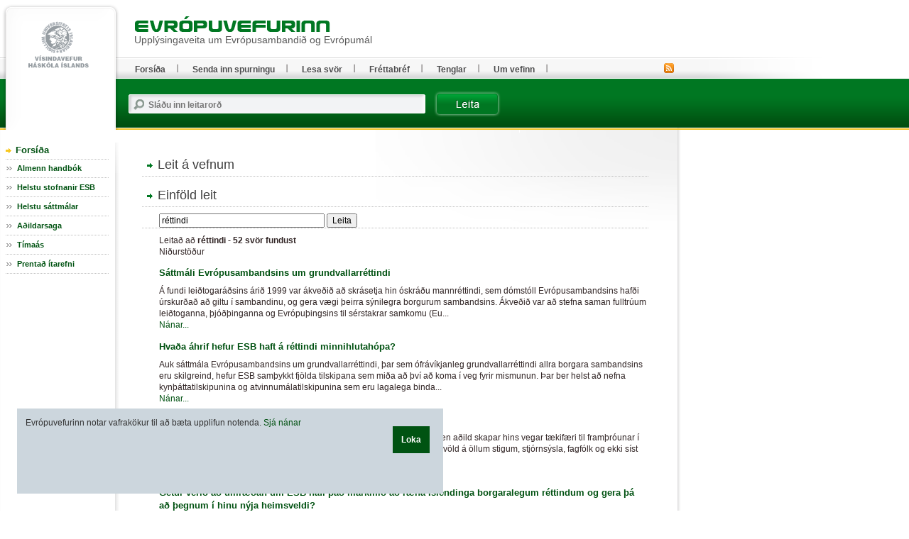

--- FILE ---
content_type: text/html; charset=UTF-8
request_url: https://www.evropuvefur.is/search/?cx=001166252961448156833:m4rki9fvpk0&cof=FORID%3A10&ie=ISO-8859-1&sa=Leita&dosubmit=0&q=r%C3%A9ttindi
body_size: 21654
content:
<!DOCTYPE html PUBLIC "-//W3C//DTD XHTML 1.0 Transitional//EN" "http://www.w3.org/TR/xhtml1/DTD/xhtml1-transitional.dtd">

<html xmlns="http://www.w3.org/1999/xhtml" xmlns:og="http://ogp.me/ns#" xmlns:fb="https://www.facebook.com/2008/fbml" xml:lang="is" lang="is" class="lang-ev_is" >
<head>
  <meta http-equiv="Content-Type" content="text/html; charset=iso-8859-1" />
    <meta http-equiv="X-UA-Compatible" content="IE=EmulateIE7">
 
  <title>Evrópuvefurinn</title>

   
  
  <link rel="stylesheet" type="text/css" media="screen, screen" href="/design/ev_is_screen.css?b696da8df642a48e735740171bee9af607c79295" />
  <link rel="stylesheet" type="text/css" media="print" href="/design/ev_is_print.css?b350f644f7d3d752cf07fc29bca79064124c2597" />
  <link rel="stylesheet" type="text/css" media="aural, braille, embossed, tty" href="/design/ev_is_stream.css?b696da8df642a48e735740171bee9af607c79295" />

  <link rel="alternate" type="application/rss+xml" title="RSS fyrir Evrópuvefinn" href="/evropuvefur.rss" />

  <script type="text/javascript" src="/libs/js/jquery-1.4.4.js?3945292ff776a4f8c611df09f49a051b56c0102f"></script>
  <script type="text/javascript" src="/libs/js/jquery.cookie.js?8c4cbb4a39b126679aeb4dcd82817c380b8a2041"></script>
  <script type="text/javascript" src="/libs/js/jquery-utils.js?e4285af8d8c6a192f170a2d5f9c4499e706da168"></script>

  

<!-- Piwik -->
<script type="text/javascript">
  var _paq = _paq || [];
  _paq.push(['trackPageView']);
  _paq.push(['enableLinkTracking']);
  (function() {
    var u="//vefgreinir.hi.is/";
    _paq.push(['setTrackerUrl', u+'piwik.php']);
    _paq.push(['setSiteId', 128]);
    var d=document, g=d.createElement('script'), s=d.getElementsByTagName('script')[0];
    g.type='text/javascript'; g.async=true; g.defer=true; g.src=u+'piwik.js'; s.parentNode.insertBefore(g,s);
  })();
</script>
<noscript><p><img src="//vefgreinir.hi.is/piwik.php?idsite=128" style="border:0;" alt="" /></p></noscript>
<!-- End Piwik Code -->


 
</head>


<body class="twocol">


  <div class="bodywrap twocol">



    <div class="pageheader">
    <div class="wrapper">
      <div class="brand"><a href="/" title=""><img class="sitelogo" src="/design/i_ev_is/sitelogo.gif" alt="Evrópuvefurinn" /></a></div>
      <div class="stream"><p>Beint í <a href="#pageextra1">leiðarkerfi vefsins</a>.</p><hr /></div>

      <div class="sitelogo2">
	<a href="/
"><img src="/design/i_ev_is/ph-brand.gif" alt="" /></a>
        <h1>Upplýsingaveita um Evrópusambandið og Evrópumál</h1>
      </div>
      <hr class="stream" />

    </div>
    </div>


<!-- content begins -->

    <div class="pagebody">
    <div class="wrapper" id="pagebody">

<div class="spurlsearchtabs">
  <h2 class="boxhd">Leit á vefnum</h2>
  <div class="content">
   
    <p class="stream"><a href="#spurlsearch-results">Niðurstöður leitar</a></p>
   
<!--    <ul>
      <li><a href="#spurlsearch-simple">Einföld leit</a></li>

      <li><a href="#spurlsearch-directions">Leiðbeiningar</a></li>
    </ul>-->
  </div>
</div>


<div class="spurlsearch spurlsearch-simple" id="spurlsearch-simple">
<h2 class="boxhd">Einföld leit</h2>
<div class="content">

<form action="/search/" id="cse-search-box">
  <div>
    <input type="text" value="r&eacute;ttindi"  name="q" size="31" />
    <input type="hidden" name="dosubmit" value="0">
    <input type="submit" name="sa" value="Leita" />

 </div>
</form>

<!--  <form action="/search/">
    <p class="fi_txt">

      <label for="smplqry">Leitarorð:</label>
      <input id="smplqry" name="q" value="r&eacute;ttindi" type="text" />
      <input type="hidden" name="lang" value="ev_is">
    </p>
    <p class="fi_btn">
      <input value="Leita" type="submit" />
    </p>
--><!--
    <ul class="fi_rdo">
      <li>

        <input id="fil1" name="filter" value="all" checked="checked" type="radio" />
        <label for="fil1">Leit á öllum vefjum</label>
      </li>
      <li>
        <input id="fil2" name="filter" value="stjornarrad.is" type="radio" />
        <label for="fil2">Takmarka leit við <strong>Vísindavefinn</strong></label>
      </li>

    </ul>

    <div>
      
      <a class="help" href="#explain-simplesearch">Sjálfgefin er leit í öllum vef Vísindavefsins.</a>
    </div>


    <div class="islstafir">
      <span>Íslenskir stafir:</span>
      <b>

        <a href="#">á</a> <a href="#">ð</a> <a href="#">é</a> <a href="#">í</a> <a href="#">ó</a>
        <a href="#">ú</a> <a href="#">ý</a> <a href="#">þ</a> <a href="#">æ</a> <a href="#">ö</a>

      </b>
    </div>
--><!--
<br /><br /><br />
  </form>
-->
</div>
</div>



			  <div class="spurlsearchresults" id="spurlsearch-results">
    <div class="content">

<div id="cse-search-results"></div>


      <div class="resultmeta">
        <div class="searchstring">Leitað að  <b>r&eacute;ttindi - 52  svör  fundust</b></div>

        <div class="statistic">
          Niðurstöður 
        </div>
      </div>

      <div class="item parent">
        <h3><a class="title" href="/svar.php?id=65639">Sáttmáli Evrópusambandsins um grundvallarréttindi</a></h3>

        <div class="description">Á fundi leiðtogaráðsins árið 1999 var ákveðið að skrásetja hin óskráðu mannréttindi, sem dómstóll Evrópusambandsins hafði úrskurðað að giltu í sambandinu, og gera vægi þeirra sýnilegra borgurum sambandsins. Ákveðið var að stefna saman fulltrúum leiðtoganna, þjóðþinganna og Evrópuþingsins til sérstakrar samkomu (Eu... </div>
        <div class="url"><a href="/svar.php?id=65639">Nánar...</a></div>
      </div>
      <div class="item parent">
        <h3><a class="title" href="/svar.php?id=60270">Hvaða áhrif hefur ESB haft á réttindi minnihlutahópa?</a></h3>

        <div class="description">Auk sáttmála Evrópusambandsins um grundvallarréttindi, þar sem ófrávíkjanleg grundvallarréttindi allra borgara sambandsins eru skilgreind, hefur ESB samþykkt fjölda tilskipana sem miða að því að koma í veg fyrir mismunun. Þar ber helst að nefna kynþáttatilskipunina og atvinnumálatilskipunina sem eru lagalega binda... </div>
        <div class="url"><a href="/svar.php?id=60270">Nánar...</a></div>
      </div>
      <div class="item parent">
        <h3><a class="title" href="/svar.php?id=64917">Breytist staða fatlaðra við inngöngu í ESB?</a></h3>

        <div class="description">Staða fatlaðs fólks breytist ekki sjálfkrafa við aðild að Evrópusambandinu en aðild skapar hins vegar tækifæri til framþróunar í málefnum fatlaðra. Til að aðild að ESB skili jákvæðum áhrifum þurfa stjórnvöld á öllum stigum, stjórnsýsla, fagfólk og ekki síst hagsmunasamtök fatlaðs fólks að nýta sér þau tækifæri og ... </div>
        <div class="url"><a href="/svar.php?id=64917">Nánar...</a></div>
      </div>
      <div class="item parent">
        <h3><a class="title" href="/svar.php?id=62234">Getur verið að umræðan um ESB hafi það markmið að ræna Íslendinga borgaralegum réttindum og gera þá að þegnum í hinu nýja heimsveldi?</a></h3>

        <div class="description">Í fljótu bragði mætti svara þessari spurningu neitandi vegna þess að umræða hafi ekki markmið, heldur fólk. Þar fyrir utan mætti telja hæpið að umræða geti yfirleitt rænt fólk réttindum; það séu réttindi fólks að fá að taka þátt í umræðu og hún sem slík geti naumast gengið svo berlega gegn eðlilegum tilgangi sínum... </div>
        <div class="url"><a href="/svar.php?id=62234">Nánar...</a></div>
      </div>
      <div class="item parent">
        <h3><a class="title" href="/svar.php?id=61184">Hvað breytist varðandi réttindi á vinnumarkaði með inngöngu í ESB?</a></h3>

        <div class="description">Regluverk Evrópusambandsins sem snýr að réttindum á vinnumarkaði byggist á grundvallarreglunni um frjálsa för launþega og samvinnu aðildarríkjanna í félags- og atvinnumálum. Þær reglur sem gilda um frjálsa för launafólks hafa þegar verið innleiddar í íslenska löggjöf á grundvelli EES-samningsins. Jafnframt hefur m... </div>
        <div class="url"><a href="/svar.php?id=61184">Nánar...</a></div>
      </div>
      <div class="item parent">
        <h3><a class="title" href="/svar.php?id=63762">Hvernig mundu atvinnulausir græða á ESB-aðild?</a></h3>

        <div class="description">Reglur Evrópusambandsins um samræmingu réttinda atvinnulausra í aðildarríkjunum hafa þegar verið innleiddar í íslensk lög á grundvelli EES-samningsins. Réttarstaða atvinnulausra mundi því ekki breytast við aðild Íslands að Evrópusambandinu.

***

Réttur einstaklinga til frjálsrar farar, það er til að dvelja og... </div>
        <div class="url"><a href="/svar.php?id=63762">Nánar...</a></div>
      </div>
      <div class="item parent">
        <h3><a class="title" href="/svar.php?id=63036">Hver voru tíu vinsælustu svörin á Evrópuvefnum í júlí 2012?</a></h3>

        <div class="description">Samkvæmt vefmælingu Modernus voru tíu vinsælustu svör júlímánaðar á Evrópuvefnum árið 2012 þessi hér:

Hvaða áhrif hefur það á réttindi Íslendings að giftast breskum ríkisborgara hvað aðgang að háskólamenntun og greiðslu skólagjalda varðar?
Hvaða samningskaflar, í viðræðunum við ESB, heyra undir EES-samninginn ... </div>
        <div class="url"><a href="/svar.php?id=63036">Nánar...</a></div>
      </div>
      <div class="item parent">
        <h3><a class="title" href="/svar.php?id=62372">Hvaða borgaralegu réttindi eru í húfi vegna hugsanlegrar inngöngu í ESB?</a></h3>

        <div class="description">Hér fyrir neðan er seinni hluti svarsins við spurningunni Getur verið að umræðan um ESB hafi það markmið að ræna Íslendinga borgaralegum réttindum og gera þá að þegnum í hinu nýja heimsveldi? Við mælum með því að lesendur lesi fyrri hlutann fyrst.

***

Stundum er sagt að ESB sé ekki lýðræðislegt samband heldu... </div>
        <div class="url"><a href="/svar.php?id=62372">Nánar...</a></div>
      </div>
      <div class="item parent">
        <h3><a class="title" href="/svar.php?id=63763">Hvernig mundi vinnumarkaðurinn á Íslandi breytast ef við göngum í ESB?</a></h3>

        <div class="description">Kaflinn um félags- og atvinnumál heyrir undir EES-samninginn og því hefur Ísland að mestu tekið upp þá löggjöf Evrópusambandsins sem varðar vinnumarkaðinn. Möguleg aðild Íslands að sambandinu hefði því ekki í för með sér miklar breytingar á íslenskum vinnumarkaði. Helstu breytingar yrðu þær að íslensk stjórnvöld f... </div>
        <div class="url"><a href="/svar.php?id=63763">Nánar...</a></div>
      </div>
      <div class="item parent">
        <h3><a class="title" href="/svar.php?id=53680">Hverjir eru möguleikar lögmanns, sem er menntaður á Íslandi, á að vinna innan Evrópska efnahagssvæðisins? Breytist það við inngöngu í ESB?
</a></h3>

        <div class="description">Fyrir lögmann, sem er menntaður á Íslandi, eru tvær leiðir til að veita lögmannsþjónustu í öðru landi innan Evrópska efnahagssvæðisins (EES). Annars vegar getur hann veitt lögmannsþjónustu í öðru aðildarríki (gistiríki) undir starfsheiti heimalands síns og hins vegar getur hann fengið leyfi til að nota lögmannstit... </div>
        <div class="url"><a href="/svar.php?id=53680">Nánar...</a></div>
      </div>
      <div class="item parent">
        <h3><a class="title" href="/svar.php?id=60081">Eru til fordæmi fyrir því að aðildarríki ESB hafi fengið varanlegar undanþágur frá ákvæðum Lissabon-sáttmálans?</a></h3>

        <div class="description">Þónokkrar undanþágur voru veittar frá ákvæðum Lissabon-sáttmálans sem var undirritaður 13. desember 2007 og gekk í gildi 1. desember 2009. Þar er um að ræða undanþágur frá ákvæðum sáttmála Evrópusambandsins um grundvallarréttindi (Charter of Fundamental Rights), ákvæðum á sviði skattastefnu, og loks málefna er var... </div>
        <div class="url"><a href="/svar.php?id=60081">Nánar...</a></div>
      </div>
      <div class="item parent">
        <h3><a class="title" href="/svar.php?id=64012">Er einhverjum fulltrúa í samninganefnd Íslands gert að huga sérstaklega að réttindum minnihlutahópa?</a></h3>

        <div class="description">Nei, engum fulltrúa í samninganefnd Íslands er gert að huga sérstaklega að réttindum minnihlutahópa. Samkvæmt erindisbréfi eiga þeir hins vegar að "gæta að hagsmunum þjóðarinnar í hvívetna". Í samninganefndinni eiga sæti formenn allra samningahópanna tíu ásamt aðalsamningamanni og sjö nefndarmönnum til viðbótar. R... </div>
        <div class="url"><a href="/svar.php?id=64012">Nánar...</a></div>
      </div>
      <div class="item parent">
        <h3><a class="title" href="/svar.php?id=64219">Geta háskólar í Skotlandi krafið Íslendinga um hærri skólagjöld af því að Ísland er ekki í Evrópusambandinu heldur aðeins aðili að EES-samningnum?</a></h3>

        <div class="description">Stutta svarið er já. Aðilum að EES-samningnum er heimilt að mismuna námsmönnum eftir ríkisfangi, hafi þeir gert það fyrir gildistöku samningsins einnig. Um þetta var samið í sérstakri bókun við EES-samninginn. Aðildarríki Evrópusambandsins mega á hinn bóginn ekki innheimta hærri skólagjöld af ríkisborgurum annarra... </div>
        <div class="url"><a href="/svar.php?id=64219">Nánar...</a></div>
      </div>
      <div class="item parent">
        <h3><a class="title" href="/svar.php?id=61103">Hvað eru bein réttaráhrif?</a></h3>

        <div class="description">Bein réttaráhrif (e. direct effect) hafa þær lagagerðir ESB sem eru nægilega skýrar, nákvæmar og óskilyrtar til að einkaaðilar geti byggt réttindi sín á þeim fyrir dómstólum í aðildarríkjunum. Dómstóll Evrópusambandsins tók af skarið um þetta í úrskurði frá árinu 1963 sem kenndur er við Van Gend en Loos.... </div>
        <div class="url"><a href="/svar.php?id=61103">Nánar...</a></div>
      </div>
      <div class="item parent">
        <h3><a class="title" href="/svar.php?id=60044">Hvað er frjálslynt lýðræði?</a></h3>

        <div class="description">Frjálslynt lýðræði (e. liberal democracy) er haft um þá stjórnskipun sem algengust er á Vesturlöndum nú á dögum. Það einkennist m.a. af skorðum sem ríkisvaldi eru settar með lögum, af fulltrúalýðræði, stjórnarandstöðu með viðurkennd réttindi, markaðshagkerfi og frjálsri fjölmiðlun. Ýmis ríki sem hafa sótt um aðild... </div>
        <div class="url"><a href="/svar.php?id=60044">Nánar...</a></div>
      </div>
    
  <ul class="paging">
<!--
    <li class="prev"><a href="?q=bla&s=21">Fyrri síða</a></li>

    <li class="next"><a href="?q=bla&s=41">Næsta síða</a></li>
-->
   <br />
    <li class="pages">

      <span>Síða nr.</span>
                              <b>1</b>
                                        <a href="?q=r&eacute;ttindi&page=1">2</a>
                                        <a href="?q=r&eacute;ttindi&page=2">3</a>
                    </li>
  </ul> 


  <form action="/search.php?id=">
    <h3>Leita aftur:</h3>

    <p class="fi_txt">
      <label for="smplqry-1">Leitarorð:</label>
      <input id="smplqry-1" name="q" value="r&eacute;ttindi" type="text" />
    </p>
    <p class="fi_btn">
      <input value="Leita" type="submit" />
    </p>
  </form>
  </div>
</div>




	

   
    </div>
    </div>

<!-- content ends -->

    <div class="pageextra1" id="pageextra1">
    <div class="wrapper">

      
<!-- navigation control begins -->
<!--
      <div class="breadcrumbs">
        <h2 class="boxhd">Þú ert hér</h2>
        <div class="content">
          <a href="/" class="home">Forsíða</a> <i>&gt;</i>
          <a href="/web/myndasida">Myndasíða</a> <i>&gt;</i>
          <a href="/web/myndasida">Myndasíða</a> <i>&gt;</i>
          <span class="current">Myndasíða</span>
        </div>
      </div>
-->
<!-- navigation control ends -->

      <div class="mnav">
        <h2 class="boxhd"><a href="/" title="Forsíða Evrópuvefsins">Forsíða</a></h2>
        <div class="content">

          <ul class="level1">
            <li class="cat1"><a class="cat1" href="/vegna_thess.php?id=193">Almenn handbók</a>
	    <li class="cat1"><a class="cat1" href="/svar.php?id=59996 ">Helstu stofnanir ESB</a></li>
	    <li class="cat1"><a class="cat1" href="/svar.php?id=59997">Helstu sáttmálar </a></li>
	    <li class="cat1"><a class="cat1" href="/svar.php?id=60001">Aðildarsaga</a></a></li>
	    <li class="cat1"><a class="cat1" href="/svar.php?id=60000">Tímaás</a></li>

  	    <li class="cat1"><a class="cat1" href="/svar.php?id=70885">Prentað ítarefni</a></li>
	<!--
             <li class="cat1"><a href="#">Item</a>
              <ul class="level2">
                <li><a href="url" title="">Vertu með</a></li>
                 <li class="current"><a href="url" title="">Umsagnir</a><span class="stream"> (þessi síða)</span></li>
                 <li><a href="url" title="">Leyfisveitingar</a></li>
                 <li><a href="url" title="">Viðburðadagatal</a></li>
                 <li><a href="url" title="">Auglýsingar</a></li>
               </ul>
            </li>
            <li class="cat2"><a class="cat2" href="url">Greinar</a></li>
            <li class="cat3"><a class="cat3" href="url" title="">Skýrslur</a></li>
            <li class="cat4 parent"><a class="cat4" href="url">Hafa samband</a>
              <ul class="level2">
                <li><a href="url" title="">Vertu með</a></li>
                <li class="parent"><a href="url" title="">Umsagnir</a>
                  <ul class="level3">
                    <li><a href="url" title="">Mat á umsóknum</a></li>
                    <li><a href="url" title="">Skipulagsmál</a></li>
                    <li class="current"><a href="url" title="">Starfsleyfi</a><span class="stream"> (þessi síða)</span></li>
                    <li><a href="url" title="">Kærur</a></li>
                  </ul>
                </li>
                <li><a href="url" title="">Leyfisveitingar</a></li>
                <li><a href="url" title="">Viðburðadagatal</a></li>
                <li><a href="url" title="">Auglýsingar</a></li>
              </ul>
            </li>
            <li class="cat5"><a class="cat5" href="url" title="">Um Fyrirækið</a></li>-->
          </ul>

        </div>
      </div>



      <hr class="stream" />

            <div class="topnav">
        <div class="boxbody">
          <ul>
            <li><a href="/">Forsíða</a></li>
            <li><a href="/hvers_vegna.php?id=">Senda inn spurningu</a></li>
            <li><a href="/vegna_thess.php?id=">Lesa svör</a></li>
	    <li><a href="/misc.php?module=subscribe_newsletter">Fréttabréf</a></li>
            <li><a href="/svar.php?id=70882">Tenglar</a></li>
            <li><a href="/svar.php?id=70881">Um vefinn</a></li>
          </ul>
        </div>
      </div>



      <hr class="stream" />

            <div class="advert">

      <!--  <a href="#"><img src="myndir/podcast.gif" alt="" /></a>-->

      </div>


      
            <div class="qsearch">
        <h2 class="boxhd">Leit</h2>
	<form class="content" action="/search/" method="GET">

          <div class="fi_txt req">
            <label for="qstr">Sláðu inn leitarorð</label>
            <input id="qstr" name="q" value="" />
          </div>

          <div class="fi_btn">
            <input type="submit" value="Leita" />
          </div>

        </form>
      </div>



      <hr class="stream" />
            <div class="advert sponsors" style="display: none;">
        <h2 class="boxhd">Styrktaraðilar</h2>
        <div class="content">

<!--        <a href="#"><img src="myndir/p1ad3.gif" alt="" /></a>-->

        </div>
      </div>


      <div class="advert" style="display: none;">

      <!--  <a href="url"><img src="myndir/p1adum.gif" alt="" /></a>-->

      </div>

  
      
    </div>
    </div>


<div class="rssfeed">
<a href="/evropuvefur.rss"><img src="/design/i_ev_is/rss.gif" alt=""></a>
</div>

    <div class="pageextra5" id="pageextra5">
    <div class="wrapper">


      <div class="footer">
        <div class="content">
          <p>
            <a href="http://www.evropuvefur.is/"><b>Evrópuvefurinn</b></a> <i>|</i>
            Dunhaga 5 <i>|</i>
            107 Reykjavík <i>|</i>
            Sími 525 4765 <i>|</i>
            <a href="mailto:evropuvefur@hi.is"><b>Tölvupóstur til ritstjórnar</b></a>
          </p>
        </div>
      </div>



<div class="facebook_likebutton_facebookpage">


<div class="fb-like" data-href="www.facebook.com/evropuvefur" data-send="false" data-width="300" data-show-faces="true" data-font="arial"></div>


</div>

      <hr class="stream" />


    </div>
    </div>


  </div>
  <script type="text/javascript" src="/libs/js/mainweb.js?e1b76198ba35a8ea24520d810d49d0206c69ef6c"></script>
  
<div id="cookie-policy-disclaimer">
	<span id="cookie-policy-span">
		<p>
					Evrópuvefurinn notar vafrakökur til að bæta upplifun notenda. 

		<a href="/svar.php?id=76210">Sjá nánar</a>
		
	
		
		</p>
	</span>

	<div id="cookie-policy-div">
		<b><a onclick="javascript:return vv_public_cookie_policy_ok();" id="cookie-policy-ahref">Loka</a></b>
	</div>
</div>

  



</body>
</html>
